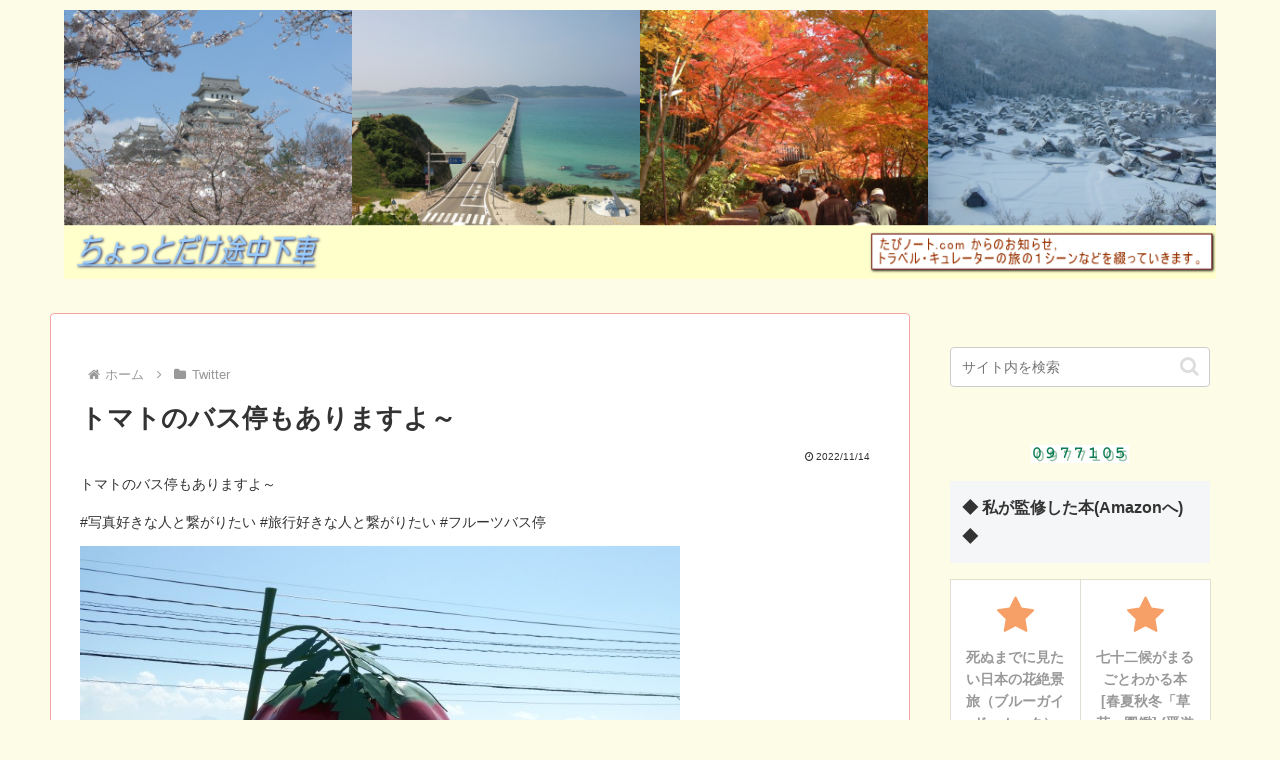

--- FILE ---
content_type: text/html; charset=utf-8
request_url: https://www.google.com/recaptcha/api2/aframe
body_size: 114
content:
<!DOCTYPE HTML><html><head><meta http-equiv="content-type" content="text/html; charset=UTF-8"></head><body><script nonce="l8FEOtydGB_ja6PkbgDh6w">/** Anti-fraud and anti-abuse applications only. See google.com/recaptcha */ try{var clients={'sodar':'https://pagead2.googlesyndication.com/pagead/sodar?'};window.addEventListener("message",function(a){try{if(a.source===window.parent){var b=JSON.parse(a.data);var c=clients[b['id']];if(c){var d=document.createElement('img');d.src=c+b['params']+'&rc='+(localStorage.getItem("rc::a")?sessionStorage.getItem("rc::b"):"");window.document.body.appendChild(d);sessionStorage.setItem("rc::e",parseInt(sessionStorage.getItem("rc::e")||0)+1);localStorage.setItem("rc::h",'1768783105462');}}}catch(b){}});window.parent.postMessage("_grecaptcha_ready", "*");}catch(b){}</script></body></html>